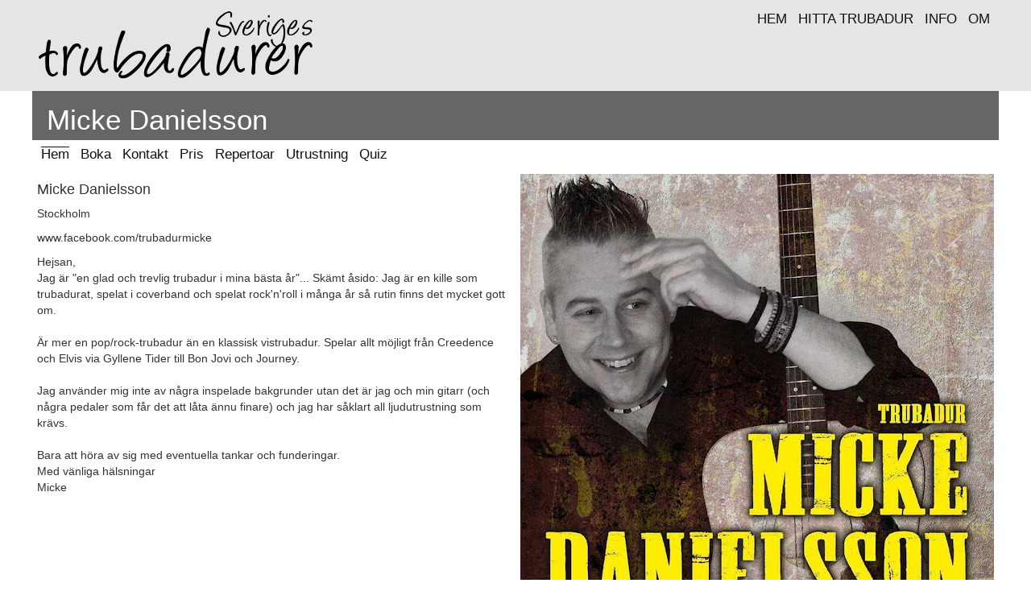

--- FILE ---
content_type: text/html
request_url: http://sverigestrubadurer.appspot.com/musikmicke
body_size: 1974
content:
<!DOCTYPE html>
<html lang='sv'>
<head>
<meta charset='utf-8'>
<meta http-equiv='X-UA-Compatible' content='IE=edge'>
<meta name="viewport" content="width=device-width, initial-scale=1">
<!-- Bootstrap CSS -->
<link href='/res/bootstrap/css/bootstrap.min.css' rel='stylesheet'>
<link href='/res/custom/css/general.css' rel='stylesheet'>
<!--[if lt IE 9]>
<script src='https://oss.maxcdn.com/libs/html5shiv/3.7.0/html5shiv.js'></script>
<script src='https://oss.maxcdn.com/libs/respond.js/1.4.2/respond.min.js'></script>
<![endif]-->
<title>Micke Danielsson | Trubadur</title>
<meta name="description" content="Micke Danielsson - trubadur från Stockholm. Hejsan,
Jag är "en glad och trevlig trubadur i mina bästa år"... Skämt åsido: Jag är en kille som trubadurat, spelat i coverband och spelat rock'n'roll i många år så rutin finns det mycket gott om.

Är mer en pop/rock-trubadur än en klassisk vistrubadur. Spelar allt möjligt från Creedence och Elvis via Gyllene Tider till Bon Jovi och Journey.

Jag använder mig inte av några inspelade bakgrunder utan det är jag och min gitarr (och några pedaler som får det att låta ännu finare) och jag har såklart all ljudutrustning som krävs.

Bara att höra av sig med eventuella tankar och funderingar.
Med vänliga hälsningar
Micke"/>
<meta name="keywords" content="trubadur,trubadurer,fest,bröllop,underhållning,party,begravning,framträdande,Micke Danielsson"/>
<meta property="og:title" content="Micke Danielsson | Trubadur"/>
<meta property="og:description" content="Micke Danielsson - trubadur från Stockholm. Hejsan,
Jag är "en glad och trevlig trubadur i mina bästa år"... Skämt åsido: Jag är en kille som trubadurat, spelat i coverband och spelat rock'n'roll i många år så rutin finns det mycket gott om.

Är mer en pop/rock-trubadur än en klassisk vistrubadur. Spelar allt möjligt från Creedence och Elvis via Gyllene Tider till Bon Jovi och Journey.

Jag använder mig inte av några inspelade bakgrunder utan det är jag och min gitarr (och några pedaler som får det att låta ännu finare) och jag har såklart all ljudutrustning som krävs.

Bara att höra av sig med eventuella tankar och funderingar.
Med vänliga hälsningar
Micke"/>
<meta property="og:image" content="https://lh3.googleusercontent.com/FLZKUBva9wpSLaP5D45NLZUfvFdrfcuJHLgzbgBFCrVvMH0Zy99sVzEcuCyWZlj-_BIFJlt-vRKJuqyrul9kx9gA_GLi52dXMw=s588"/>
<meta property="og:type" content="website" />
<link rel="canonical" href="https://sverigestrubadurer.appspot.com/musikmicke">
<meta name='userid' content='musikmicke'><meta name='card' content='TrobadourProfile'>
    
</head>
<body>
<div class='header'>
  <div class='header-wksp'>
    <a href='/'><img src='/res/custom/graphics/logo360.png' title='Sveriges trubadurer' alt='Sveriges trubadurer'/></a>
    <div id='top-menu'><div class='menu-content-item'>
<a href='/' class='mi-active'>HEM</a>
<a href='/hitta' class='mi-active'>HITTA TRUBADUR</a>
<a href='/info' class='mi-active'>INFO</a>
<a href='/om' class='mi-active'>OM</a>
</div>
</div>
  </div>
</div>

<div class='workspace'>
  
  <div class='full-width-item'></div>
  <div class='full-width-item profile-cover'>Micke Danielsson</div>
<div class='menu-content-item'>
<a href='/musikmicke/' class='mi-active-selected'>Hem</a>
<a href='/musikmicke/Boka' class='mi-active'>Boka</a>
<a href='/musikmicke/Kontakt' class='mi-active'>Kontakt</a>
<a href='/musikmicke/Pris' class='mi-active'>Pris</a>
<a href='/musikmicke/Repertoar' class='mi-active'>Repertoar</a>
<a href='/musikmicke/Utrustning' class='mi-active'>Utrustning</a>
<a href='/musikmicke/Quiz' class='mi-active'>Quiz</a>
</div>
<div class='end-float'></div><div class='content-item'><h4>Micke Danielsson</h4>
<p>Stockholm</p><p>www.facebook.com/trubadurmicke</p><p>Hejsan,<br />Jag är &quot;en glad och trevlig trubadur i mina bästa år&quot;... Skämt åsido: Jag är en kille som trubadurat, spelat i coverband och spelat rock&apos;n&apos;roll i många år så rutin finns det mycket gott om.<br /><br />Är mer en pop/rock-trubadur än en klassisk vistrubadur. Spelar allt möjligt från Creedence och Elvis via Gyllene Tider till Bon Jovi och Journey.<br /><br />Jag använder mig inte av några inspelade bakgrunder utan det är jag och min gitarr (och några pedaler som får det att låta ännu finare) och jag har såklart all ljudutrustning som krävs.<br /><br />Bara att höra av sig med eventuella tankar och funderingar.<br />Med vänliga hälsningar<br />Micke</p></div>
 <div class='content-item'>
  <img src='https://lh3.googleusercontent.com/FLZKUBva9wpSLaP5D45NLZUfvFdrfcuJHLgzbgBFCrVvMH0Zy99sVzEcuCyWZlj-_BIFJlt-vRKJuqyrul9kx9gA_GLi52dXMw=s588' width='588' height='588' alt='Micke Danielsson'/>
 </div>

</div>
<div class='footer'>
  <a href='/' class='mi-active'>Sveriges trubadurer</a><br><br>
<a href='/signin' class='mi-active'>Logga in</a> - <a href='/createaccount' class='mi-active'>Skapa trubadurprofil</a>
<br><br><br><br><br>

</div>
<div class='end-float'></div>

<script src='https://ajax.googleapis.com/ajax/libs/jquery/1.11.0/jquery.min.js'></script>
<script src='/res/bootstrap/js/bootstrap.min.js'></script>
<script src='/res/mustache/mustache.2.0.0.min.js'></script>
<!-- No more script refs -->
<script></script>
<!-- Start of StatCounter Code for Default Guide -->
<script type="text/javascript">
var sc_project=10787897; 
var sc_invisible=1; 
var sc_security="61283230"; 
var scJsHost = (("https:" == document.location.protocol) ?
"https://secure." : "http://www.");
document.write("<sc"+"ript type='text/javascript' src='" +
scJsHost+
"statcounter.com/counter/counter.js'></"+"script>");
</script>
<noscript><div class="statcounter"><a title="web analytics"
href="http://statcounter.com/" target="_blank"><img
class="statcounter"
src="http://c.statcounter.com/10787897/0/61283230/1/"
alt="web analytics"></a></div></noscript>
<!-- End of StatCounter Code for Default Guide -->
</body>
</html>


--- FILE ---
content_type: text/css
request_url: http://sverigestrubadurer.appspot.com/res/custom/css/general.css
body_size: 1641
content:
body {
    /*background-image: url(/res/custom/graphics/background.png);*/
    /*background-attachment: fixed;*/
}

* {
    box-sizing: border-box;
}

a:link {
    color: #000050;
}

/* visited link */
a:visited {
    color: #000050;
}

/* mouse over link */
a:hover {
    color: darkblue;
}

/* selected link */
a:active {
    color: cornflowerblue;
}

.header {
    width: 100%;
    background-color: rgba(0, 0, 0, 0.1);
}

.header-wksp {
    max-width: 1200px;
    margin: auto;
    display: flex;
    flex-wrap: wrap;
    justify-content: space-between;
    padding-top: 6px;
    padding-bottom: 6px;
}

.admin-bar {
    width: 100%;
    background-color: rgba(0,0,0,0.6);
    text-align: right;
    padding: 6px;
}

.headline {
    margin-top: 6px;
    margin-bottom: 6px;
    text-align: center;
    color: white;
    width: 100%;
    background-color: rgba(0,0,0,0.6);
    font-size: 2rem;
    border-radius: 5px;
    padding: 16px;
}

.general-content {
    text-align:center;
    margin: 6px;
}

#top-menu {
    height: 40px;
}

.workspace {
    margin: auto;
    max-width: 1200px;
    background: #ffffff;
    min-height: 700px;
    display: flex;
    flex-wrap: wrap;
    align-items: flex-start;
    align-content: flex-start;
}

.full-width-margined-item {
    width: 100%;
    padding: 0px 0px 40px 6px;
}

.full-page-item {
    width: 100%;
    padding: 20px 20px 40px 20px;
}

.full-width-item {
    width: 100%;
}

.flexbox-content-item {
    display: flex;
    flex-wrap: wrap;
    width: 100%;
}

.profile-cover {
    font-size: 2.5em;
    color: white;
    background-color: rgba(0,0,0,0.6);
    padding: 0.3em 2em 0em 0.5em
}

.menu-content-item {
    width: 100%;
    font-size: 1.1em;
    padding: 6px;
}

.content-item {
    width: 600px;
    padding: 6px;
}

.content-item img {
  width: 100%;
  height: auto;
}

.video-item {
  width: 50%;
  display: inline-block;
  position: relative;
}
.video-item:after {
  padding-top: 56.25%;
  /* 16:9 ratio */
  display: block;
  content: '';
}
.video {
  position: absolute;
  top: 0;
  bottom: 0;
  right: 0;
  left: 0;
}

@Media (max-width: 1220px) {
  .content-item {
    width: 50%;
  }
  .video-item {
    width: 50%;
  }
}

@Media (max-width: 920px) {
  .content-item {
    width: 100%;
  }
  .video-item {
    width: 100%;
  }
}

.promotion-img {
  position: absolute;
  overflow: hidden;
  width: inherit;
  height: inherit;
}
.promotion-img img {
  position: absolute;
  left: 50%;
  top: 50%;
  height: 100%;
  width: auto;
  -webkit-transform: translate(-50%,-50%);
      -ms-transform: translate(-50%,-50%);
          transform: translate(-50%,-50%);
}

.promotion-img img.portrait {
  height: auto;
  position: absolute;
}

.promotion {
  width: 335px;
  height: 335px;
  margin: 3px;
  background-color: rgba(0,0,0,1);
  display: flex;
  flex-wrap: wrap;
}

.promotion-overlay {
  position: absolute;
  display: flex;
  width: inherit;
  height: inherit;
  flex-direction: column-reverse;
}

.promotion-text {
  color: white;
  background-color: rgba(0,0,0,0.6);
  padding: 3px;
  margin-bottom: 30px;
  width: inherit;
}

.promotion-title {
  font-size: 1.3em;
}
.promotion-place {
  font-size: 1em;
  text-align: right;
}

.right-aligned-content-item {
    max-width: 512px;
    width: 100%;
    float: right;
    font-size: 1.1em;
    text-align: right;
}

.content-item-frame {
    z-order: 2;
    max-width: 512px;
    width: 100%;
    float: left;
}

.image-plain {
    max-width: 100%;
    max-height: 100%;
}


  /********************/
 /*** Image widget ***/
/********************/

.image-widget-image {
    width: 100%;
}

.image-widget-overlay {
    position: absolute;
    padding: 20px;
}

  /********************/
 /*** Image widget ***/
/********************/

.image-upload-overlay {
    background-color: rgba(0,0,0,0.5);
    max-width: 260px;
    padding: 10px;
    position: absolute;
    margin-top: -80px;
}

.centered {
    text-align:center;
    position: relative;
}

.pink-area {
    background: #ffd0d0;
    overflow: hidden;
}

/*.mi-active-selected {
    text-decoration: overline;
    color: #111111;
    font-size: 1.1em;
    padding: 0px 5px 0px 5px;
}

.mi-selected {
    color: #999999;
    text-decoration: overline;
    font-size: 1.1em;
    padding: 0px 5px 0px 5px;
}

.mi-active {
    color: #111111;
    text-decoration: none;
    font-size: 1.1em;
    padding: 0px 5px 0px 5px;
}

.mi {
    color: #999999;
    text-decoration: none;
    font-size: 1.1em;
    padding: 0px 5px 0px 5px;
}*/

.mi-active-selected:link {
    text-decoration: overline;
    color: #111111;
    font-size: 1.1em;
    padding: 0px 5px 0px 5px;
}

.mi-selected:link {
    color: #999999;
    text-decoration: overline;
    font-size: 1.1em;
    padding: 0px 5px 0px 5px;
}

.mi-active:link {
    color: #111111;
    text-decoration: none;
    font-size: 1.1em;
    padding: 0px 5px 0px 5px;
}

.mi:link {
    color: #999999;
    text-decoration: none;
    font-size: 1.1em;
    padding: 0px 5px 0px 5px;
}

.mi-active-selected:visited {
    text-decoration: overline;
    color: #111111;
    font-size: 1.1em;
    padding: 0px 5px 0px 5px;
}

.mi-selected:visited {
    color: #999999;
    text-decoration: overline;
    font-size: 1.1em;
    padding: 0px 5px 0px 5px;
}

.mi-active:visited {
    color: #111111;
    text-decoration: none;
    font-size: 1.1em;
    padding: 0px 5px 0px 5px;
}

.mi:visited {
    color: #999999;
    text-decoration: none;
    font-size: 1.1em;
    padding: 0px 5px 0px 5px;
}

.mi-active:hover {
    color: #666666;
    text-decoration: none;
    font-size: 1.1em;
    padding: 0px 5px 0px 5px;
    
}

.promotion-link:link {
    color: #111111;
    text-decoration: none;
    height: inherit;
    width: inherit;
}
.promotion-link:visited {
    color: #111111;
    text-decoration: none;
    height: inherit;
    width: inherit;
}
.promotion-link:hover {
    color: #111111;
    text-decoration: none;
    height: inherit;
    width: inherit;
}
.promotion-link:active {
    color: #111111;
    text-decoration: none;
    height: inherit;
    width: inherit;
}

.footer {
    padding: 24px 6px 24px 6px;
    background-color: rgba(0,0,0,0.1);
    text-align: center;
    overflow: auto;
}

th, td {
    padding: 5px;
}

.end-float {
clear: both;
}